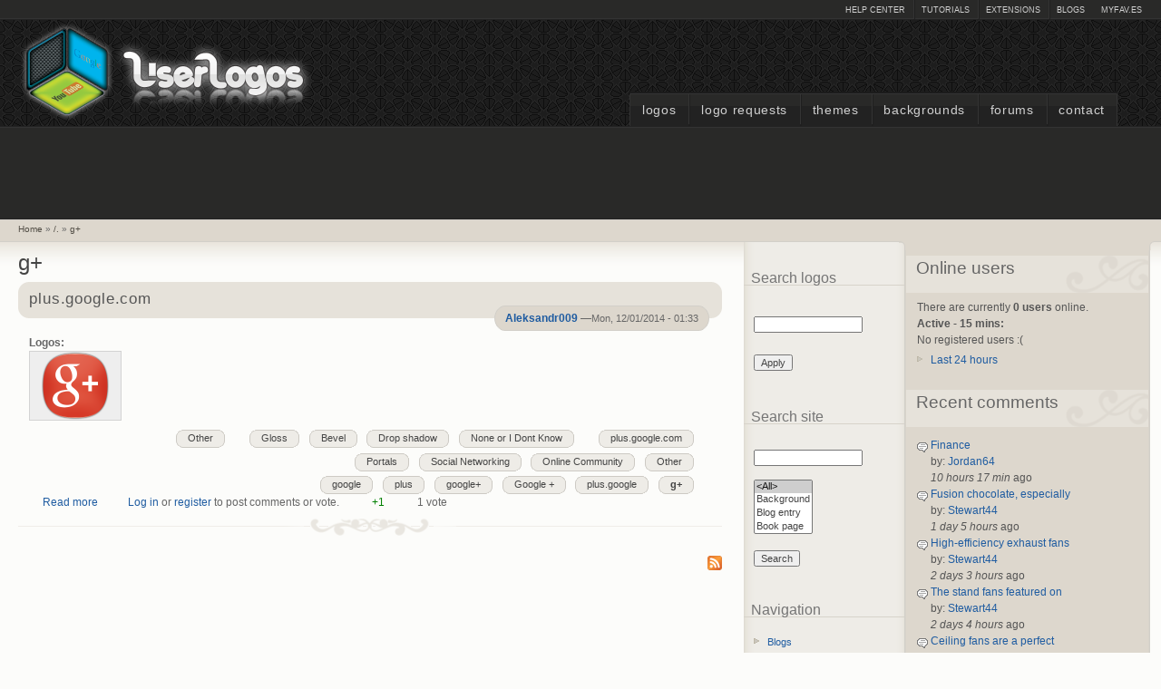

--- FILE ---
content_type: text/html; charset=utf-8
request_url: https://www.google.com/recaptcha/api2/aframe
body_size: 270
content:
<!DOCTYPE HTML><html><head><meta http-equiv="content-type" content="text/html; charset=UTF-8"></head><body><script nonce="hLAkYDQAPYv_P0XfN8BkDw">/** Anti-fraud and anti-abuse applications only. See google.com/recaptcha */ try{var clients={'sodar':'https://pagead2.googlesyndication.com/pagead/sodar?'};window.addEventListener("message",function(a){try{if(a.source===window.parent){var b=JSON.parse(a.data);var c=clients[b['id']];if(c){var d=document.createElement('img');d.src=c+b['params']+'&rc='+(localStorage.getItem("rc::a")?sessionStorage.getItem("rc::b"):"");window.document.body.appendChild(d);sessionStorage.setItem("rc::e",parseInt(sessionStorage.getItem("rc::e")||0)+1);localStorage.setItem("rc::h",'1770141591933');}}}catch(b){}});window.parent.postMessage("_grecaptcha_ready", "*");}catch(b){}</script></body></html>